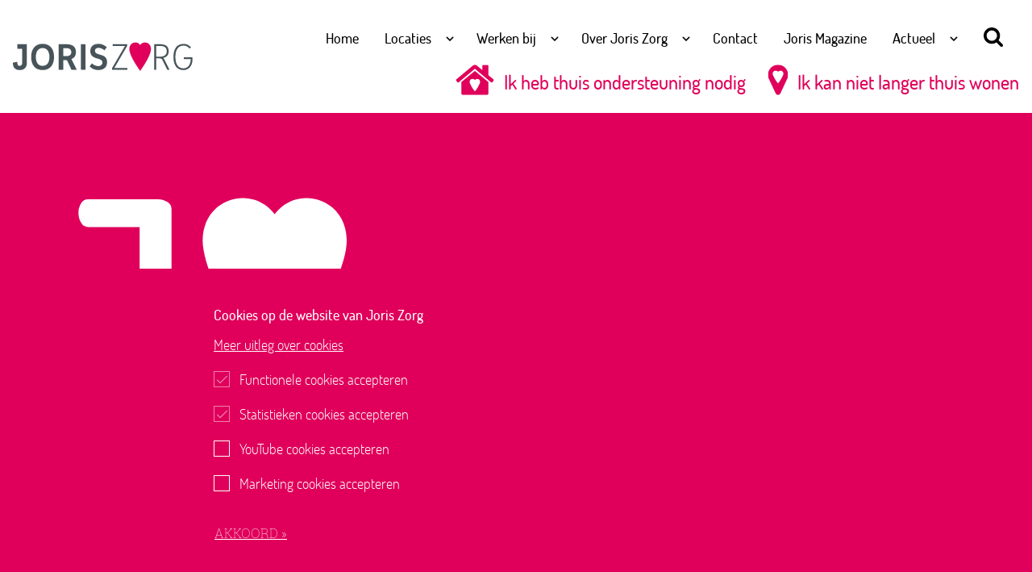

--- FILE ---
content_type: text/html; charset=utf-8
request_url: https://www.joriszorg.nl/over-joris-zorg/de-organisatie/
body_size: 10952
content:


<!DOCTYPE html>
<html lang="nl">

<head>
    <meta charset="UTF-8">
    <meta http-equiv="x-ua-compatible" content="ie=edge">
    <meta name="viewport" content="width=device-width, initial-scale=1">
        <meta name="robots" content="index,follow">
    <title>Homepage | Joris Zorg Oirschot - Joris Zorg</title>
    <meta name="description" content="">
    <link rel="canonical" href="https://www.joriszorg.nl/over-joris-zorg/de-organisatie/">
    <meta property="og:url" content="https://www.joriszorg.nl/over-joris-zorg/de-organisatie/">
    <meta property="og:type" content="website">
    <meta property="og:title" content="Homepage | Joris Zorg Oirschot - Joris Zorg">
    <meta property="og:description" content="">
    <meta property="og:site_name" content="Joris Zorg">
    <meta property="og:image" content="https://www.joriszorg.nl/over-joris-zorg/de-organisatie/images/joriszorg-social-share.png">
    <meta property="og:locale" content="nl_NL">
    <meta name="twitter:card" content="summary">
    <meta name="twitter:url" content="https://www.joriszorg.nl/over-joris-zorg/de-organisatie/">
    <meta name="twitter:title" content="Homepage | Joris Zorg Oirschot - Joris Zorg">
    <meta name="twitter:description" content="">
    <meta name="twitter:image" content="https://www.joriszorg.nl/over-joris-zorg/de-organisatie/images/joriszorg-social-share.png">
    <meta name="twitter:image:alt" content="Homepage | Joris Zorg Oirschot - Joris Zorg">
    <link rel="apple-touch-icon" sizes="180x180" href="/favicons/corporate/apple-touch-icon.png">
    <link rel="icon" type="image/png" sizes="32x32" href="/favicons/corporate/favicon-32x32.png">
    <link rel="icon" type="image/png" sizes="16x16" href="/favicons/corporate/favicon-16x16.png">
    <link rel="manifest" href="/favicons/corporate/site.webmanifest">
    <link rel="mask-icon" color="#d40056" href="/favicons/corporate/safari-pinned-tab.svg">
    <link rel="shortcut icon" href="/favicons/corporate/favicon.ico">
    <meta name="msapplication-TileColor" content="#d40056">
    <meta name="theme-color" content="#ffffff">
    <link rel="stylesheet" href="/css/corporate/styles.css?202601161200">
    <!-- Google Tag Manager and Analytics -->
        <script>
            (function (w, d, s, l, i) {
                w[l] = w[l] || [];
                w[l].push({
                    'gtm.start': new Date().getTime(),
                    event: 'gtm.js'
                });
                var f = d.getElementsByTagName(s)[0],
                    j = d.createElement(s),
                    dl = l != 'dataLayer' ? '&l=' + l : '';
                j.async = true;
                j.src = 'https://www.googletagmanager.com/gtm.js?id=' + i + dl;
                f.parentNode.insertBefore(j, f);
            })(window, document, 'script', 'dataLayer', 'GTM-MK3DMHJ');
        </script>
    <!-- End Google Tag Manager and Analytics -->
    <!-- Schema.org structured data -->
        <script type="application/ld+json">
            {
            "url": "https://www.joriszorg.nl/over-joris-zorg/de-organisatie/",
            "schema_code": {
            "@context": "http://schema.org",
            "@type": "Organization",
            "url": "https://www.joriszorg.nl/over-joris-zorg/de-organisatie/",
            "name": "Joris Zorg",
            "description": "",
            "logo": "https://www.joriszorg.nl/over-joris-zorg/de-organisatie/images/joriszorg-social-share.png",
            "contactPoint": [{
            "@type": "ContactPoint",
            "address": "Sint Jorisstraat 1, 5688 AS Oirschot",
            "location": "Oirschot",
            "telephone": "+31 499 572 124",
            "email": "info@joriszorg.nl"
            }]
            }
            }
        </script>

    <!-- End Schema.org structured data -->
<script type="text/javascript">!function(T,l,y){var S=T.location,k="script",D="instrumentationKey",C="ingestionendpoint",I="disableExceptionTracking",E="ai.device.",b="toLowerCase",w="crossOrigin",N="POST",e="appInsightsSDK",t=y.name||"appInsights";(y.name||T[e])&&(T[e]=t);var n=T[t]||function(d){var g=!1,f=!1,m={initialize:!0,queue:[],sv:"5",version:2,config:d};function v(e,t){var n={},a="Browser";return n[E+"id"]=a[b](),n[E+"type"]=a,n["ai.operation.name"]=S&&S.pathname||"_unknown_",n["ai.internal.sdkVersion"]="javascript:snippet_"+(m.sv||m.version),{time:function(){var e=new Date;function t(e){var t=""+e;return 1===t.length&&(t="0"+t),t}return e.getUTCFullYear()+"-"+t(1+e.getUTCMonth())+"-"+t(e.getUTCDate())+"T"+t(e.getUTCHours())+":"+t(e.getUTCMinutes())+":"+t(e.getUTCSeconds())+"."+((e.getUTCMilliseconds()/1e3).toFixed(3)+"").slice(2,5)+"Z"}(),iKey:e,name:"Microsoft.ApplicationInsights."+e.replace(/-/g,"")+"."+t,sampleRate:100,tags:n,data:{baseData:{ver:2}}}}var h=d.url||y.src;if(h){function a(e){var t,n,a,i,r,o,s,c,u,p,l;g=!0,m.queue=[],f||(f=!0,t=h,s=function(){var e={},t=d.connectionString;if(t)for(var n=t.split(";"),a=0;a<n.length;a++){var i=n[a].split("=");2===i.length&&(e[i[0][b]()]=i[1])}if(!e[C]){var r=e.endpointsuffix,o=r?e.location:null;e[C]="https://"+(o?o+".":"")+"dc."+(r||"services.visualstudio.com")}return e}(),c=s[D]||d[D]||"",u=s[C],p=u?u+"/v2/track":d.endpointUrl,(l=[]).push((n="SDK LOAD Failure: Failed to load Application Insights SDK script (See stack for details)",a=t,i=p,(o=(r=v(c,"Exception")).data).baseType="ExceptionData",o.baseData.exceptions=[{typeName:"SDKLoadFailed",message:n.replace(/\./g,"-"),hasFullStack:!1,stack:n+"\nSnippet failed to load ["+a+"] -- Telemetry is disabled\nHelp Link: https://go.microsoft.com/fwlink/?linkid=2128109\nHost: "+(S&&S.pathname||"_unknown_")+"\nEndpoint: "+i,parsedStack:[]}],r)),l.push(function(e,t,n,a){var i=v(c,"Message"),r=i.data;r.baseType="MessageData";var o=r.baseData;return o.message='AI (Internal): 99 message:"'+("SDK LOAD Failure: Failed to load Application Insights SDK script (See stack for details) ("+n+")").replace(/\"/g,"")+'"',o.properties={endpoint:a},i}(0,0,t,p)),function(e,t){if(JSON){var n=T.fetch;if(n&&!y.useXhr)n(t,{method:N,body:JSON.stringify(e),mode:"cors"});else if(XMLHttpRequest){var a=new XMLHttpRequest;a.open(N,t),a.setRequestHeader("Content-type","application/json"),a.send(JSON.stringify(e))}}}(l,p))}function i(e,t){f||setTimeout(function(){!t&&m.core||a()},500)}var e=function(){var n=l.createElement(k);n.src=h;var e=y[w];return!e&&""!==e||"undefined"==n[w]||(n[w]=e),n.onload=i,n.onerror=a,n.onreadystatechange=function(e,t){"loaded"!==n.readyState&&"complete"!==n.readyState||i(0,t)},n}();y.ld<0?l.getElementsByTagName("head")[0].appendChild(e):setTimeout(function(){l.getElementsByTagName(k)[0].parentNode.appendChild(e)},y.ld||0)}try{m.cookie=l.cookie}catch(p){}function t(e){for(;e.length;)!function(t){m[t]=function(){var e=arguments;g||m.queue.push(function(){m[t].apply(m,e)})}}(e.pop())}var n="track",r="TrackPage",o="TrackEvent";t([n+"Event",n+"PageView",n+"Exception",n+"Trace",n+"DependencyData",n+"Metric",n+"PageViewPerformance","start"+r,"stop"+r,"start"+o,"stop"+o,"addTelemetryInitializer","setAuthenticatedUserContext","clearAuthenticatedUserContext","flush"]),m.SeverityLevel={Verbose:0,Information:1,Warning:2,Error:3,Critical:4};var s=(d.extensionConfig||{}).ApplicationInsightsAnalytics||{};if(!0!==d[I]&&!0!==s[I]){var c="onerror";t(["_"+c]);var u=T[c];T[c]=function(e,t,n,a,i){var r=u&&u(e,t,n,a,i);return!0!==r&&m["_"+c]({message:e,url:t,lineNumber:n,columnNumber:a,error:i}),r},d.autoExceptionInstrumented=!0}return m}(y.cfg);function a(){y.onInit&&y.onInit(n)}(T[t]=n).queue&&0===n.queue.length?(n.queue.push(a),n.trackPageView({})):a()}(window,document,{
src: "https://js.monitor.azure.com/scripts/b/ai.2.min.js", // The SDK URL Source
crossOrigin: "anonymous", 
cfg: { // Application Insights Configuration
    connectionString: 'InstrumentationKey=266d7876-7765-4ba4-a33f-e720fc762de2;IngestionEndpoint=https://westeurope-5.in.applicationinsights.azure.com/;LiveEndpoint=https://westeurope.livediagnostics.monitor.azure.com/'
}});</script></head>

<body>
    <input type="hidden" id="searchpageUrl" value="/zoeken/" />
    <!--[if IE]>
        <p class="browserupgrade">You are using an <strong>outdated</strong> browser. Please <a href="https://browsehappy.com/">upgrade your browser</a> to improve your experience and security.</p>
      <![endif]-->
    <!-- Google Tag Manager (noscript) -->
        <noscript>
            <iframe src="https://www.googletagmanager.com/ns.html?id=GTM-MK3DMHJ" height="0" width="0" style="display:none;visibility:hidden"></iframe>
        </noscript>
    <!-- End Google Tag Manager (noscript) -->
    
<div class="navigation position-relative" role="navigation">
    <nav class="navbar navbar-expand-lg position-fixed">
        <a class="navbar-brand" href="/">
            <img src="/images/corporate/joris-zorg-logo.svg" class="img-fluid" alt="Joris Zorg logo">
        </a>
        <button class="navbar-toggler" type="button" id="js-navigation-toggler">
            <span class="navbar-toggler-icon"></span>
        </button>
        <div class="navigation-menu d-flex flex-column w-100" id="js-navigation">
            <button type="button" class="navigation-menu__cancel position-absolute d-lg-none" id="js-navigation-cancel">
                <img src="/images/corporate/navigation-cancel-icon.svg" class="img-fluid" alt="Navigatie cancel icoon">
            </button>
            <div class="d-lg-flex justify-content-lg-end w-100 order-2 order-lg-1">
                <ul class="navbar-nav">
                        <li class="nav-item">
                                <a class="nav-link" href="/">
                                    Home
                                </a>
                        </li>
                        <li class="nav-item dropdown">
                                <a class="nav-link dropdown-toggle" href="/locaties/" id="navbarDropdown2" role="button" data-toggle="dropdown" aria-haspopup="true" aria-expanded="false">
                                    Locaties
                                </a>
                                <div class="dropdown-menu" aria-labelledby="navbarDropdown2">
                                        <a class="dropdown-item" href="/locaties/zorgcentrum-sint-joris/">
                                            Zorgcentrum Sint Joris
                                        </a>
                                        <a class="dropdown-item" href="/locaties/zorgcentrum-vestakker/">
                                            Zorgcentrum Vestakker
                                        </a>
                                        <a class="dropdown-item" href="/locaties/zorgcentrum-groenendaal/">
                                             Zorgcentrum Groenendaal 
                                        </a>
                                        <a class="dropdown-item" href="/locaties/locatie-dn-bolle-akker/">
                                            Woonzorgboerderij D&#x27;n Bolle Akker 
                                        </a>
                                        <a class="dropdown-item" href="/locaties/zorgvillas-in-hoogeloon/">
                                            Zorgvilla&#x27;s Hoogeloon
                                        </a>
                                </div>
                        </li>
                        <li class="nav-item dropdown">
                                <a class="nav-link dropdown-toggle" href="/werken-bij/" id="navbarDropdown3" role="button" data-toggle="dropdown" aria-haspopup="true" aria-expanded="false">
                                    Werken bij
                                </a>
                                <div class="dropdown-menu" aria-labelledby="navbarDropdown3">
                                        <a class="dropdown-item" href="/werken-bij/vacatures/">
                                            Vacatures
                                        </a>
                                        <a class="dropdown-item" href="/werken-bij/vrijwilligers/">
                                            Vrijwilligers
                                        </a>
                                </div>
                        </li>
                        <li class="nav-item dropdown active">
                                <a class="nav-link dropdown-toggle" href="/over-joris-zorg/" id="navbarDropdown4" role="button" data-toggle="dropdown" aria-haspopup="true" aria-expanded="false">
                                    Over Joris Zorg
                                </a>
                                <div class="dropdown-menu" aria-labelledby="navbarDropdown4">
                                        <a class="dropdown-item" href="/over-joris-zorg/ons-verhaal/">
                                            Ons verhaal
                                        </a>
                                        <a class="dropdown-item" href="/over-joris-zorg/beleid-en-kwaliteit/">
                                            Beleid en kwaliteit
                                        </a>
                                        <a class="dropdown-item" href="/over-joris-zorg/de-organisatie/">
                                            De organisatie
                                        </a>
                                        <a class="dropdown-item" href="/over-joris-zorg/duurzaamheid/">
                                            Duurzaamheid
                                        </a>
                                        <a class="dropdown-item" href="/over-joris-zorg/goed-om-te-weten/">
                                            Goed om te weten
                                        </a>
                                </div>
                        </li>
                        <li class="nav-item">
                                <a class="nav-link" href="/contact/">
                                    Contact
                                </a>
                        </li>
                        <li class="nav-item">
                                <a class="nav-link" href="/joris-magazine/">
                                    Joris Magazine
                                </a>
                        </li>
                        <li class="nav-item dropdown">
                                <a class="nav-link dropdown-toggle" href="/actueel/" id="navbarDropdown7" role="button" data-toggle="dropdown" aria-haspopup="true" aria-expanded="false">
                                    Actueel
                                </a>
                                <div class="dropdown-menu" aria-labelledby="navbarDropdown7">
                                        <a class="dropdown-item" href="/actueel/wsz-en-joris-zorg-constructief-samenwerken-rondom-verduurzaming/">
                                            WSZ en Joris Zorg: Constructief samenwerken rondom verduurzaming
                                        </a>
                                        <a class="dropdown-item" href="/actueel/slimme-sensoren/">
                                            Slimme sensoren
                                        </a>
                                        <a class="dropdown-item" href="/actueel/20-zorgorganisaties-en-16-gemeenten-tekenen-regionale-green-deal-zorg-2025-2026/">
                                            Green Deal Zorg 2025-2026
                                        </a>
                                        <a class="dropdown-item" href="/actueel/duurzaam-werken-in-de-zorg/">
                                            Duurzaam werken in de zorg? 
                                        </a>
                                        <a class="dropdown-item" href="/actueel/samenwerking-seniorenpunt-oirschot-breidt-uit/">
                                            Samenwerking SeniorenPunt Oirschot breidt uit
                                        </a>
                                        <a class="dropdown-item" href="/actueel/uniek-ai-zorgsysteem-borgt-veiligheid-en-welzijn-bewoners-joris-zorg/">
                                            Uniek AI-zorgsysteem 
                                        </a>
                                        <a class="dropdown-item" href="/actueel/prezo-keurmerk/">
                                            Joris Zorg heeft het PREZO Care zorgkeurmerk behaald!
                                        </a>
                                        <a class="dropdown-item" href="/actueel/positieve-beoordelingrapportage-van-de-inspectie-gezondheidszorg-en-jeugd/">
                                            Positieve beoordeling/rapportage van de Inspectie Gezondheidszorg en Jeugd
                                        </a>
                                        <a class="dropdown-item" href="/actueel/de-stap-naar-gezonder/">
                                            Mantelzorger. Je bent het meestal niet in een keer. Het is iets wat je langzaam wordt.
                                        </a>
                                        <a class="dropdown-item" href="/actueel/oirschot-zorgt-is-een-samenwerkingsverband-aangegaan/">
                                            Oirschot Zorgt
                                        </a>
                                        <a class="dropdown-item" href="/actueel/gezonde-en-gevarieerde-maaltijden-aan-huis/">
                                            Gezonde en gevarieerde maaltijden aan huis
                                        </a>
                                </div>
                        </li>
                    <li class="navigation__search">
                        <div class="dropdown">
                            <button type="button" class="btn dropdown-toggle" id="openSearchForm" data-toggle="dropdown" aria-haspopup="true" aria-expanded="false">
                                <img src="/images/corporate/search-glass-icon.svg" class="img-fluid" alt="Zoek button icoon">
                            </button>
                            <div class="dropdown-menu" aria-labelledby="openSearchForm">
                                <form class="form-inline my-2 my-lg-0 position-relative search__search-form" role="search">
                                    <input class="form-control mr-sm-2 js-search" type="search" id="js-search-nav" placeholder="Waar ben je naar op zoek?" aria-label="Search">
                                    <button class="text-uppercase my-2 my-sm-0" type="submit" id="js-search-submit">
                                        Zoeken
                                    </button>
                                    <ul id="js-autocomplete-nav" class="d-none position-absolute autocomplete__results"></ul>
                                </form>
                            </div>
                        </div>
                    </li>
                </ul>
            </div>
            <div class="navigation-help d-lg-flex justify-content-lg-end w-100 order-1 order-lg-2">
                <div class="d-flex flex-column flex-lg-row">
                                        <div class="d-inline-block text-right text-lg-left foo">
                                            <a href="/ik-heb-thuis-ondersteuning-nodig/" class="position-relative d-inline-block mr-sm-2 mr-md-0" title="Ik heb thuis ondersteuning nodig">
                                                <img src="/media/1161/ikhebthuisondersteuningnodig-icon-white.svg" class="position-absolute img-fluid d-lg-none" alt="Ikhebthuisondersteuningnodig Icon White">
                                                <img src="/media/1159/ikhebthuisondersteuningnodig-icon.svg" class="position-absolute img-fluid d-none d-lg-block" alt="Ikhebthuisondersteuningnodig Icon">
                                                Ik heb thuis ondersteuning nodig
                                            </a>
                                        </div>
                                        <div class="d-inline-block text-right text-lg-left foo">
                                            <a href="/ik-kan-niet-langer-thuiswonen/" class="position-relative d-inline-block mr-sm-2 mr-md-0" title="Ik kan niet langer thuis wonen">
                                                <img src="/media/1160/ikkannietlangerthuiswonen-icon-white.svg" class="position-absolute img-fluid d-lg-none" alt="Ikkannietlangerthuiswonen Icon White">
                                                <img src="/media/1158/ikkannietlangerthuiswonen-icon.svg" class="position-absolute img-fluid d-none d-lg-block" alt="Ikkannietlangerthuiswonen Icon">
                                                Ik kan niet langer thuis wonen
                                            </a>
                                        </div>
                </div>
            </div>
            <div class="navigation-socials d-lg-none order-3 text-center">
                <div>
                    <img src="/images/corporate/joris-zorg-logo-white.svg" class="navigation-socials__logo" alt="Witte logo van Joris Zorg">
                </div>
                    <div class="d-inline-block">
                            <a href="https://www.facebook.com/Joris-Zorg-391056545011017/" class="d-inline-block" target="_blank" title="Volg ons op Facebook">
                                <img src="/images/corporate/facebook-icon.svg" class="img-fluid" alt="Facebook icoon">
                            </a>
                            <a href="https://www.instagram.com/joriszorg/" class="d-inline-block" target="_blank" title="Volg ons op Instagram">
                                <img src="/images/corporate/instagram-icon.svg" class="img-fluid" alt="Instagram icoon">
                            </a>
                    </div>
            </div>
        </div>
    </nav>
</div>



<header class="header-content position-relative" style="">
    <div class="container">
        <div class="row align-items-stretch">
                <div class="col-4 col-md-4 col-xxl-5">
                    <div class="d-flex align-items-end h-100">
                        <img src="/images/corporate/j-heart-header.svg" class="header-content__img img-fluid" alt="ja hartje">
                    </div>
                </div>
            <section class="col-8 col-md-8 col-xxl-7">
                <div class="d-flex align-items-end h-100">
                    <h1 class="header-content__title">
                        De organisatie
                    </h1>
                </div>
            </section>
        </div>
    </div>
</header>
    <main class="main">
        <div class="container">
            



<div class="row">
    <div class="col-12">
        <nav aria-label="breadcrumb">
            <ol class="breadcrumb">
                <li>
                    Je bent hier:
                </li>
                    <li class="breadcrumb-item">
                        <a href="/" title="Home">Home</a>
                    </li>
                    <li class="breadcrumb-item">
                        <a href="/over-joris-zorg/" title="Over Joris Zorg">Over Joris Zorg</a>
                    </li>
                <li class="breadcrumb-item active" aria-current="page">
                    De organisatie
                </li>
            </ol>
        </nav>
    </div>
</div>

<div class="row justify-content-md-center">
    <section class="intro-content intro col-12 col-md-10 col-xl-8">
            <h2 class="intro-content__title text-uppercase">
                JA, wij zijn goed georganiseerd
            </h2>
    </section>
    <section class="content col-12 col-md-10 col-xl-8">
        <p>Elke dag zetten 520 gepassioneerde medewerkers en 200 gedreven vrijwilligers zich namens Joris Zorg in om 700 cliënten thuis of op een van onze locaties te ondersteunen met positieve zorg. Allemaal mensen die zich herkennen in onze kernwaarden: dapper, thuis voelen, energiek en openhartig.</p>
    </section>
</div>


<div class="cards row">
                    <div class="col-12 col-lg-6">
                        <a href="/over-joris-zorg/de-organisatie/clientenraad/" class="cards__link d-flex position-relative" title="Cli&#xEB;ntenraad">
                            <div class="cards__img position-relative overflow-hidden">
                            </div>
                            <div class="cards__content position-relative">
                                <h3>
                                    Cli&#xEB;ntenraad
                                </h3>
                                    <p class="d-none d-md-block">
                                        Voor cli&#xEB;nten, door cli&#xEB;nten.
                                    </p>
                                <div class="cards__more position-absolute text-right">
                                    <span class="position-relative d-inline-block text-uppercase">
                                        Lees meer
                                    </span>
                                </div>
                            </div>
                        </a>
                    </div>
                    <div class="col-12 col-lg-6">
                        <a href="/over-joris-zorg/beleid-en-kwaliteit/missie-visie-en-kernwaarden/raden-en-toezicht-op-kwaliteit/raad-van-toezicht/" class="cards__link d-flex position-relative" title="Raad van Toezicht">
                            <div class="cards__img position-relative overflow-hidden">
                            </div>
                            <div class="cards__content position-relative">
                                <h3>
                                    Raad van Toezicht
                                </h3>
                                <div class="cards__more position-absolute text-right">
                                    <span class="position-relative d-inline-block text-uppercase">
                                        Lees meer
                                    </span>
                                </div>
                            </div>
                        </a>
                    </div>
                    <div class="col-12 col-lg-6">
                        <a href="/over-joris-zorg/de-organisatie/organogram/" class="cards__link d-flex position-relative" title="Organogram">
                            <div class="cards__img position-relative overflow-hidden">
                            </div>
                            <div class="cards__content position-relative">
                                <h3>
                                    Organogram
                                </h3>
                                    <p class="d-none d-md-block">
                                        Zo zit het in elkaar.
                                    </p>
                                <div class="cards__more position-absolute text-right">
                                    <span class="position-relative d-inline-block text-uppercase">
                                        Lees meer
                                    </span>
                                </div>
                            </div>
                        </a>
                    </div>
                    <div class="col-12 col-lg-6">
                        <a href="/over-joris-zorg/de-organisatie/anbi-gegevens/" class="cards__link d-flex position-relative" title="ANBI-gegevens">
                            <div class="cards__img position-relative overflow-hidden">
                            </div>
                            <div class="cards__content position-relative">
                                <h3>
                                    ANBI-gegevens
                                </h3>
                                    <p class="d-none d-md-block">
                                        Vind je hier.
                                    </p>
                                <div class="cards__more position-absolute text-right">
                                    <span class="position-relative d-inline-block text-uppercase">
                                        Lees meer
                                    </span>
                                </div>
                            </div>
                        </a>
                    </div>
                    <div class="col-12 col-lg-6">
                        <a href="/over-joris-zorg/de-organisatie/statuten-en-reglementen/" class="cards__link d-flex position-relative" title="Statuten en reglementen">
                            <div class="cards__img position-relative overflow-hidden">
                            </div>
                            <div class="cards__content position-relative">
                                <h3>
                                    Statuten en reglementen
                                </h3>
                                    <p class="d-none d-md-block">
                                        Hier vindt u de statuten Stichting Sint Joris en de reglementen Raad van Bestuur en Raad van Toezicht .
                                    </p>
                                <div class="cards__more position-absolute text-right">
                                    <span class="position-relative d-inline-block text-uppercase">
                                        Lees meer
                                    </span>
                                </div>
                            </div>
                        </a>
                    </div>
</div>


        </div>
    </main>
    

<footer class="footer">
    

<div class="footer-banner__img position-relative overflow-hidden">
    <picture>
        
    <source type="image/webp" media="(min-width: 992px)" srcset="/media/1288/23_zinvolle_dag_boven_011_mg_5436.jpg?width=2048&amp;height=576&amp;v=1d685c587573820&amp;format=webp">
    <source type="image/webp" media="(min-width: 415px)" srcset="/media/1288/23_zinvolle_dag_boven_011_mg_5436.jpg?width=1536&amp;height=432&amp;v=1d685c587573820&amp;format=webp">
    <source type="image/webp" media="(max-width: 414px)" srcset="/media/1288/23_zinvolle_dag_boven_011_mg_5436.jpg?width=828&amp;height=234&amp;v=1d685c587573820&amp;format=webp">
    <source type="image/png" media="(min-width: 992px)" srcset="/media/1288/23_zinvolle_dag_boven_011_mg_5436.jpg?width=2048&amp;height=576&amp;v=1d685c587573820&amp;format=png">
    <source type="image/png" media="(min-width: 415px)" srcset="/media/1288/23_zinvolle_dag_boven_011_mg_5436.jpg?width=1536&amp;height=432&amp;v=1d685c587573820&amp;format=png">
    <source type="image/png" media="(max-width: 414px)" srcset="/media/1288/23_zinvolle_dag_boven_011_mg_5436.jpg?width=828&amp;height=234&amp;v=1d685c587573820&amp;format=png">

<img src="/media/1288/23_zinvolle_dag_boven_011_mg_5436.jpg?width=2048&amp;height=576&amp;v=1d685c587573820" alt="2.3 Zinvolle Dag Boven 011 MG 5436">
    </picture>
</div>
<div class="footer-banner__img-text position-relative d-sm-flex flex-sm-row align-items-sm-stretch w-100 overflow-hidden">
    <div class="footer-banner__col position-relative d-sm-flex order-sm-2 align-items-sm-start flex-sm-column">
        <div class="footer-banner__content">
            <p class="mb-0">
                
            </p>
        </div>
    </div>
    <div class="footer-banner__col position-relative d-sm-flex order-sm-1 align-items-ms-start flex-sm-column">
        <div class="footer-banner__content-img position-relative overflow-hidden w-100">
            <picture>
                
    <source type="image/webp" media="(min-width: 992px)" srcset="/media/xq3fomrw/_dsc5627-blur-jpg.jpg?width=2016&amp;height=1088&amp;v=1da65724742fae0&amp;format=webp">
    <source type="image/webp" media="(min-width: 415px)" srcset="/media/xq3fomrw/_dsc5627-blur-jpg.jpg?width=1024&amp;height=920&amp;v=1da65724742fae0&amp;format=webp">
    <source type="image/webp" media="(max-width: 414px)" srcset="/media/xq3fomrw/_dsc5627-blur-jpg.jpg?width=828&amp;height=234&amp;v=1da65724742fae0&amp;format=webp">
    <source type="image/png" media="(min-width: 992px)" srcset="/media/xq3fomrw/_dsc5627-blur-jpg.jpg?width=2016&amp;height=1088&amp;v=1da65724742fae0&amp;format=png">
    <source type="image/png" media="(min-width: 415px)" srcset="/media/xq3fomrw/_dsc5627-blur-jpg.jpg?width=1024&amp;height=920&amp;v=1da65724742fae0&amp;format=png">
    <source type="image/png" media="(max-width: 414px)" srcset="/media/xq3fomrw/_dsc5627-blur-jpg.jpg?width=828&amp;height=234&amp;v=1da65724742fae0&amp;format=png">

<img src="/media/xq3fomrw/_dsc5627-blur-jpg.jpg?width=2016&amp;height=1088&amp;v=1da65724742fae0" alt="DSC5627 Blur Jpg (1)">
            </picture>
        </div>
    </div>
</div>

        <div class="container">
            <div class="row">
                <div class="footer-vacancies col-12 text-md-center">
                    <div class="d-md-inline-block">
                        <div class="d-flex align-items-md-center text-center text-md-left">
                            <img src="/images/corporate/joris-zorg-vacatures.gif" class="d-none d-md-inline-block" alt="Joris Zorg Werken bij">
                            <p class="mb-0">
                                <span class="d-block d-md-inline-block text-uppercase">
                                    Werken bij Joris Zorg?
                                </span>
                                <span class="d-block d-md-inline-block">
                                    Bekijk <a href="https://www.werkenbijjoriszorg.nl/vacatures/" title="Bekijk onze vacatures" target="_blank">hier</a> de vacatures
                                </span>
                            </p>
                        </div>
                    </div>
                </div>
            </div>
        </div>
    <div class="footer-info">
        <div class="container-fluid">
            <div class="row justify-content-sm-center align-items-sm-stretch">
                <div class="col-12 order-2 order-sm-2 col-lg-6 order-lg-1 col-xxl-4">
                    <div class="d-flex flex-column flex-sm-row justify-content-start justify-content-sm-around justify-content-lg-between">
                            <div class="zkn-widget-type-3" id="zkn-score-widget-12227">
                                <div class="zkn-widget-body">
                                    <a href="https://www.zorgkaartnederland.nl" target="_blank">
                                        <img src="https://www.zorgkaartnederland.nl/bundles/zkncontent/images/elements/logo_zkn.svg" alt="Zoek, vind en waardeer zorgaanbieders op ZorgkaartNederland.nl">
                                    </a>
                                    <a href="https://www.patientenfederatie.nl/" target="_blank">
                                        <img src="https://www.zorgkaartnederland.nl/bundles/zkncontent/images/elements/logo_npcf_mobile.svg" alt="Logo npcf voot mobile">
                                    </a>
                                    <a href="/zorginstelling/verpleeghuis-en-verzorgingshuis-joris-zorg-oirschot-12227" target="_blank" title="Joris Zorg waardering">
                                        Joris Zorg
                                    </a> is gewaardeerd op ZorgkaartNederland.
                                    <a href="/zorginstelling/verpleeghuis-en-verzorgingshuis-joris-zorg-oirschot-12227" target="_blank" title="Bekijk alle waarderingen">
                                        Bekijk alle waarderingen
                                    </a> of
                                    <a href="/zorginstelling/verpleeghuis-en-verzorgingshuis-joris-zorg-oirschot-12227" target="_blank" title="Plaats een waardering">
                                        plaats een waardering
                                    </a>
                                </div>
                                <script async="async" src="https://www.zorgkaartnederland.nl/zkn/widget/score/t/3/v/2/organisatie/12227"></script>
                            </div>
                                <div class="footer-info__links position-relative d-flex flex-column text-center text-sm-left">
                                        <a href="/" class="d-inline-block" title="Home">
                                            Home
                                        </a>
                                        <a href="/locaties/" class="d-inline-block" title="Locaties">
                                            Locaties
                                        </a>
                                        <a href="/werken-bij/" class="d-inline-block" title="Werken bij">
                                            Werken bij
                                        </a>
                                        <a href="/over-joris-zorg/" class="d-inline-block" title="Over Joris Zorg">
                                            Over Joris Zorg
                                        </a>
                                        <a href="/contact/" class="d-inline-block" title="Contact">
                                            Contact
                                        </a>
                                        <a href="/joris-magazine/" class="d-inline-block" title="Joris Magazine">
                                            Joris Magazine
                                        </a>
                                        <a href="/actueel/" class="d-inline-block" title="Actueel">
                                            Actueel
                                        </a>
                                        <div class="footer-info__socials d-flex justify-content-center justify-content-md-start">
                                                <a href="https://www.facebook.com/Joris-Zorg-391056545011017/" class="d-inline-block" target="_blank" title="Volg ons op Facebook">
                                                    <img src="/images/corporate/facebook-icon.svg" class="img-fluid" alt="Facebook icoon">
                                                </a>
                                                <a href="https://www.instagram.com/joriszorg/" class="d-inline-block" target="_blank" title="Volg ons op Instagram">
                                                    <img src="/images/corporate/instagram-icon.svg" class="img-fluid" alt="Instagram icoon">
                                                </a>
                                        </div>
                                </div>
                    </div>
                </div>
                <div class="col-12 order-3 order-sm-3 col-lg-12 order-lg-3 col-xxl-4 order-xxl-2">
                    <div class="footer-info__socials-info text-center">
                        <img src="/images/corporate/joris-zorg-logo-white.svg" class="footer-info__logo" alt="Witte logo van Joris Zorg">
                    </div>
                    <div class="footer-info__info text-center">
                        <p class="d-inline-block mb-0">
                            &copy; Joris Zorg |
                                    <a href="/" title="Home">Home</a>
                        </p>
                    </div>
                </div>
                <div class="col-12 order-1 order-sm-1 col-lg-6 order-lg-2 col-xl-5 offset-xl-1 col-xxl-4 offset-xxl-0 order-xxl-3">
                    <div class="footer-info__help d-sm-flex justify-content-sm-around justify-content-lg-start flex-lg-column">
                                            <a href="/ik-heb-thuis-ondersteuning-nodig/" class="position-relative d-inline-block mr-sm-4 mr-lg-0 d-lg-block" title="Ik heb thuis ondersteuning nodig">
                                                <img src="/media/1161/ikhebthuisondersteuningnodig-icon-white.svg" alt="Ikhebthuisondersteuningnodig Icon White" class="position-absolute img-fluid">
                                                Ik heb thuis ondersteuning nodig
                                            </a>
                                            <a href="/ik-kan-niet-langer-thuiswonen/" class="position-relative d-inline-block d-lg-block" title="Ik kan niet langer thuis wonen">
                                                <img src="/media/1160/ikkannietlangerthuiswonen-icon-white.svg" alt="Ikkannietlangerthuiswonen Icon White" class="position-absolute img-fluid">
                                                Ik kan niet langer thuis wonen
                                            </a>
                    </div>
                </div>
            </div>
        </div>
    </div>
</footer>


        <div id="js-cookie" class="d-none">
            
    <div class="cookies position-relative">
        <div class="container">
            <div class="row justify-content-center">
                <div class="col-12 col-xl-8">
                    <h3 class="cookies__title">
                        Cookies op de website van Joris Zorg
                    </h3>
                  
                        <a href="https://www.werkenbijjoriszorg.nl/cookies/" class="cookies__collapsebutton">
                             <span>Meer</span> uitleg over cookies
                        </a>
                </div>
                
<div class="col-12 col-xl-8" id="cookieSettings">
    <ul id="js-cookieslist" class="cookies__list">
        <li class="disabled cookies__checkbox position-relative">
            <input type="checkbox" id="chbfunctional" name="chbfunctional" disabled="disabled" checked="checked" data-cookiekeys="functional,readcookies" />
            <label for="chbfunctional"><span>Functionele cookies accepteren</span></label>
        </li>
        <li class="disabled cookies__checkbox position-relative">
            <input type="checkbox" id="chbstats" name="chbstats" disabled="disabled" checked="checked" data-cookiekeys="analytics,_ga,_gid,_gat" />
            <label for="chbstats"><span>Statistieken cookies accepteren</span></label>
        </li>
        <li class="cookies__checkbox position-relative">
            <input type="checkbox" id="chbyoutube" name="chbyoutube" data-cookiekeys="acceptyoutubecookies" />
            <label for="chbyoutube"><span>YouTube cookies accepteren</span></label>
        </li>
        <li class="cookies__checkbox position-relative">
            <input type="checkbox" id="chbmarketing" name="chbmarketing" data-cookiekeys="gtm" />
            <label for="chbmarketing"><span>Marketing cookies accepteren</span></label>
        </li>
    </ul>
    <button type="button" id="js-cookiebutton" class="cookies__button btn position-relative">
        Akkoord
    </button>
</div>

            </div>
        </div>
    </div>

        </div>
    <script src="/js/corporate/scripts.js"></script>
</body>
</html>


--- FILE ---
content_type: image/svg+xml
request_url: https://www.joriszorg.nl/images/corporate/joris-zorg-logo.svg
body_size: 2287
content:
<?xml version="1.0" encoding="utf-8"?>
<!-- Generator: Adobe Illustrator 24.1.0, SVG Export Plug-In . SVG Version: 6.00 Build 0)  -->
<svg version="1.1" id="Layer_1" xmlns="http://www.w3.org/2000/svg" xmlns:xlink="http://www.w3.org/1999/xlink" x="0px" y="0px" width="276px" height="44px"
	 viewBox="0 0 276 44" style="enable-background:new 0 0 276 44;" xml:space="preserve">
<style type="text/css">
	.st0{fill:#47545A;}
	.st1{fill:#E0005B;}
</style>
<g>
	<g>
		<path class="st0" d="M45.6,2.8C34.5,2.8,28,10.3,28,22.5s6.5,19.6,17.6,19.6s17.6-7.4,17.6-19.6S56.7,2.8,45.6,2.8z M45.6,35.8
			c-6.5,0-10.4-4.9-10.4-13.3S39.1,9.1,45.6,9.1s10.5,5,10.5,13.4S52.2,35.8,45.6,35.8z"/>
		<path class="st0" d="M89.8,25.5c4.2-1.5,7-4.4,7-10.3c0-9.2-6.5-11.8-14.9-11.8H70.4v38.2h7.1V27.1h3.3c1.9,0,2.3,0.4,3.2,2.1
			l5.9,12.4h8.2l-7.8-15.2L89.8,25.5z M81.9,21.2h-4.4V9.3h4.4c4.4,0,7.8,1.5,7.8,5.9S86.3,21.2,81.9,21.2z"/>
		<rect x="104.4" y="3.4" class="st0" width="7.1" height="38.2"/>
		<path class="st0" d="M134.1,19.1l-2.7-0.8c-3.7-1-5.4-2.5-5.4-5.2s2.1-4.3,5.6-4.3c3.3,0.2,6.5,1.5,9,3.7l3.6-4.6
			c-3.4-3.2-7.8-5-12.5-5.1c-7.9,0-12.8,4.1-12.8,10.4s3,9.5,10.3,11.4l2.7,0.8c3.6,1,5.6,2.6,5.6,5.4s-2.3,5.4-6.5,5.4
			c-3.6-0.1-7.1-1.7-9.6-4.3l-3.6,4.7c3.5,3.5,8.2,5.5,13.1,5.5c8.8,0,13.7-4.6,13.7-11.5S141.4,21,134.1,19.1z"/>
		<polygon class="st0" points="175.7,5.7 175.7,3.4 153.2,3.4 153.2,6.1 172.1,6.1 152.3,39.2 152.3,41.6 175.9,41.6 176,38.9
			155.8,38.9 		"/>
		<path class="st0" d="M231.1,23.8c4.7-1,8.2-3.8,8.2-10c0-8.4-6.1-10.4-13.3-10.4h-9v38.2h3v-17h5.4c2.7,0,3.2,0.3,4.7,3.2l7,13.8
			h3.4l-7.7-15.1L231.1,23.8z M226,22h-6V6h6c5.6,0,10.3,1.5,10.3,7.8S231.6,22,226,22z"/>
		<path class="st0" d="M262.6,22.9v2.7h10.5v0.3c0,8-4.5,13.6-11,13.6c-8.1,0-12.5-6.1-12.5-17s4.4-17,12.5-17
			c3.6-0.1,7,1.5,9.1,4.4l2.3-1.7c-2.7-3.5-7-5.5-11.4-5.3c-9.9,0-15.5,7.1-15.5,19.6s5.6,19.6,15.5,19.6c8,0,13.9-6.6,13.9-16.2v-3
			L262.6,22.9z"/>
		<path class="st0" d="M21.3,3.4H6.9v7h7.4v20.7c0,3.1-1.8,4.7-4,4.7s-3.4-1.3-3.4-3.6v-2.5L0,31v1.2c0,6.2,4,9.9,10.3,9.9
			s11.1-3.3,11.1-10.7v-28H21.3z"/>
	</g>
	<path class="st1" d="M195.5,4.5c-5.3-7.1-16.7-3.7-16.7,6.1c0,5.7,4.9,16.8,16.7,32.7c11.7-15.9,16.6-27,16.6-32.7
		C212.1,0.8,200.7-2.6,195.5,4.5z"/>
</g>
</svg>


--- FILE ---
content_type: image/svg+xml
request_url: https://www.joriszorg.nl/images/corporate/navigation-cancel-icon.svg
body_size: 569
content:
<svg id="Layer_1" data-name="Layer 1" xmlns="http://www.w3.org/2000/svg" viewBox="0 0 48 48">
  <defs>
    <style>
      .cls-1 {
        fill: #fff;
      }

      .cls-2 {
        fill: none;
      }
    </style>
  </defs>
  <title>navigation-cancel-icon</title>
  <path class="cls-1" d="M46.4,38.4,31.9,24,46.4,9.6a5.9,5.9,0,0,0,0-8,5.9,5.9,0,0,0-8,0L24,16.1,9.6,1.6a5.9,5.9,0,0,0-8,0,5.9,5.9,0,0,0,0,8L16.1,24,1.6,38.4a5.9,5.9,0,0,0,0,8,5.9,5.9,0,0,0,8,0L24,31.9,38.4,46.4a5.7,5.7,0,0,0,8-8Z"/>
  <rect class="cls-2" width="48" height="48"/>
</svg>


--- FILE ---
content_type: image/svg+xml
request_url: https://www.joriszorg.nl/images/corporate/facebook-icon.svg
body_size: 520
content:
<svg id="Layer_1" data-name="Layer 1" xmlns="http://www.w3.org/2000/svg" width="40px" height="40px" viewBox="0 0 40 40">
  <defs>
    <style>
      .cls-1 {
        fill: #fff;
      }
    </style>
  </defs>
  <title>facebook-icon</title>
  <path class="cls-1" d="M35.7,0H4.3A4.3,4.3,0,0,0,0,4.3V35.7A4.3,4.3,0,0,0,4.3,40H16.5V26.4H10.9V20h5.6V15.1c0-5.5,3.3-8.6,8.4-8.6a38.3,38.3,0,0,1,5,.4v5.5H27.1c-2.8,0-3.6,1.7-3.6,3.4V20h6.1l-1,6.4H23.5V40H35.7A4.3,4.3,0,0,0,40,35.7V4.3A4.3,4.3,0,0,0,35.7,0Z"/>
</svg>


--- FILE ---
content_type: image/svg+xml
request_url: https://www.joriszorg.nl/media/1159/ikhebthuisondersteuningnodig-icon.svg
body_size: 1361
content:
<?xml version="1.0" encoding="utf-8"?>
<!-- Generator: Adobe Illustrator 24.1.0, SVG Export Plug-In . SVG Version: 6.00 Build 0)  -->
<svg version="1.1" id="Layer_1" xmlns="http://www.w3.org/2000/svg" xmlns:xlink="http://www.w3.org/1999/xlink" x="0px" y="0px" width="72px" height="72px"
	 viewBox="0 0 72 72" style="enable-background:new 0 0 72 72;" xml:space="preserve">
<style type="text/css">
	.st0{clip-path:url(#SVGID_2_);}
	.st1{fill:#E0005B;}
</style>
<g>
	<defs>
		<rect id="SVGID_1_" x="0.7" y="7.9" width="70.6" height="56.2"/>
	</defs>
	<clipPath id="SVGID_2_">
		<use xlink:href="#SVGID_1_"  style="overflow:visible;"/>
	</clipPath>
	<g class="st0">
		<path class="st1" d="M26.7,42c-0.2-0.8-0.4-1.6-0.4-2.4c0-3.1,2.1-5.3,4.8-5.3H32c1.6,0,3.2,0.7,4.2,2c1-1.3,2.6-2,4.2-2h0.5
			c2.7,0,4.8,2.2,4.8,5.3l0,0c0,0.6-0.1,1.1-0.2,1.7c-0.1,0.2-0.2,0.5-0.2,0.7l0,0c0,0-3.6,9-9.3,15.4C30.3,51,26.7,42,26.7,42z
			 M10.8,40v21.3c0.1,1.5,1.3,2.7,2.8,2.8h44.8c1.5-0.1,2.7-1.3,2.8-2.8V40L36,19.3L10.8,40z M70.8,35.3l-9.6-8V9.5
			c0-0.8-0.6-1.4-1.4-1.4l0,0h-8.4c-0.8,0-1.4,0.6-1.4,1.4v0V18L39.3,9.1c-1.9-1.6-4.7-1.6-6.6,0L1.2,35.3c-0.6,0.5-0.7,1.4-0.2,2
			l2.7,3.2c0.3,0.3,0.6,0.4,1,0.5c0.4,0,0.7-0.1,1-0.3L36,15.4l30.3,25.3c0.3,0.2,0.6,0.3,0.9,0.3h0.1c0.4-0.1,0.7-0.2,1-0.5
			l2.7-3.2C71.5,36.7,71.4,35.8,70.8,35.3"/>
	</g>
</g>
</svg>


--- FILE ---
content_type: image/svg+xml
request_url: https://www.joriszorg.nl/images/corporate/heart-icon-white.svg
body_size: 509
content:
<svg id="Layer_1" data-name="Layer 1" xmlns="http://www.w3.org/2000/svg" width="170px" height="160px" viewBox="0 0 170 160">
  <defs>
    <style>
      .cls-1 {
        fill: #fff;
      }
    </style>
  </defs>
  <path class="cls-1" d="M125.4,61.7a29.9,29.9,0,0,0,.9-3.2,29.2,29.2,0,0,0,1.2-8.3h0c0-14.9-9.5-25.5-21.2-25.5H104a22.6,22.6,0,0,0-18.3,9.6,22.6,22.6,0,0,0-18.3-9.6H63.8C52,24.7,42.5,35.3,42.5,50.2a42.3,42.3,0,0,0,2.1,11.6h0S60,104.6,85,135.3C110,104.6,125.4,61.7,125.4,61.7Z"/>
</svg>


--- FILE ---
content_type: image/svg+xml
request_url: https://www.joriszorg.nl/images/corporate/j-heart-header.svg
body_size: 787
content:
<svg id="Layer_1" data-name="Layer 1" xmlns="http://www.w3.org/2000/svg" width="456px" height="287px" viewBox="0 0 456 287">
  <defs>
    <style>
      .cls-1 {
        fill: #fff;
      }
    </style>
  </defs>
  <g>
    <path class="cls-1" d="M25.6,264.1q25.7,20.5,66.5,20.5c26.5,0,47.9-7,64.2-21.2s24.5-36.4,24.5-66.5V18.1c0-4.9-2.2-8.7-6.5-11.5a28.1,28.1,0,0,0-15.5-4.2H50.5A13.1,13.1,0,0,0,38.7,8.7a27.5,27.5,0,0,0-4.1,15.1c0,6.1,1.4,11.4,4.3,15.7A13,13,0,0,0,50.5,46h80.2V196.9q0,44.1-40.9,44.1c-25.4,0-38.7-13.7-39.7-41-1-10.5-9.4-15.7-25-15.7-9,0-15.5,1.7-19.3,5.2S0,199.2,0,208.4q0,35.3,25.6,55.7"/>
    <path class="cls-1" d="M342.8,26C307.2-21.9,229.7.9,229.7,67c0,38.4,33.5,113,113.1,219.5C422.5,180,456,105.4,456,67,456,.9,378.5-21.9,342.8,26Z"/>
  </g>
</svg>


--- FILE ---
content_type: image/svg+xml
request_url: https://www.joriszorg.nl/media/1160/ikkannietlangerthuiswonen-icon-white.svg
body_size: 939
content:
<svg id="Layer_1" data-name="Layer 1" xmlns="http://www.w3.org/2000/svg" xmlns:xlink="http://www.w3.org/1999/xlink" width="72px" height="72px" viewBox="0 0 72 72">
  <defs>
    <style>
      .cls-1 {
        fill: none;
      }

      .cls-2 {
        clip-path: url(#clip-path);
      }

      .cls-3 {
        fill: #ffffff;
      }
    </style>
    <clipPath id="clip-path">
      <rect class="cls-1" x="17.3" y="7.9" width="37.4" height="56.16"/>
    </clipPath>
  </defs>
  <title>ikkannietlangerthuiswonen-icon</title>
  <g class="cls-2">
    <path class="cls-3" d="M46,24.4h0a5.7,5.7,0,0,1-.3,1.8,1.9,1.9,0,0,0-.2.7h0S41.8,36,36,42.6c-5.8-6.6-9.5-15.7-9.5-15.7h0a11.1,11.1,0,0,1-.5-2.5A5.1,5.1,0,0,1,31,19h.9a5.7,5.7,0,0,1,4.3,2,5.5,5.5,0,0,1,4.3-2H41a5.1,5.1,0,0,1,5,5.4m8.7,2.2a18.7,18.7,0,0,0-37.4,0,14.6,14.6,0,0,0,1.2,6.6L31.8,61.5a4.7,4.7,0,0,0,8.4,0L53.5,33.2a14.6,14.6,0,0,0,1.2-6.6"/>
  </g>
</svg>


--- FILE ---
content_type: image/svg+xml
request_url: https://www.joriszorg.nl/media/1158/ikkannietlangerthuiswonen-icon.svg
body_size: 1211
content:
<?xml version="1.0" encoding="utf-8"?>
<!-- Generator: Adobe Illustrator 24.1.0, SVG Export Plug-In . SVG Version: 6.00 Build 0)  -->
<svg version="1.1" id="Layer_1" xmlns="http://www.w3.org/2000/svg" xmlns:xlink="http://www.w3.org/1999/xlink" x="0px" y="0px" width="72px" height="72px"
	 viewBox="0 0 72 72" style="enable-background:new 0 0 72 72;" xml:space="preserve">
<style type="text/css">
	.st0{clip-path:url(#SVGID_2_);}
	.st1{fill:#E0005B;}
</style>
<g>
	<defs>
		<rect id="SVGID_1_" x="17.3" y="7.9" width="37.4" height="56.2"/>
	</defs>
	<clipPath id="SVGID_2_">
		<use xlink:href="#SVGID_1_"  style="overflow:visible;"/>
	</clipPath>
	<g class="st0">
		<path class="st1" d="M46,24.4L46,24.4c0,0.6-0.1,1.2-0.3,1.8c-0.1,0.2-0.2,0.5-0.2,0.7l0,0c0,0-3.7,9.1-9.5,15.7
			c-5.8-6.6-9.5-15.7-9.5-15.7l0,0c-0.3-0.8-0.4-1.7-0.5-2.5c-0.2-2.8,2-5.2,4.8-5.4c0.1,0,0.1,0,0.2,0h0.9c1.7,0,3.2,0.7,4.3,2
			c1.1-1.3,2.6-2,4.3-2H41c2.8,0.1,5.1,2.4,5,5.2C46,24.3,46,24.3,46,24.4 M54.7,26.6c0-10.3-8.4-18.7-18.7-18.7
			c-10.3,0-18.7,8.4-18.7,18.7c-0.1,2.3,0.3,4.5,1.2,6.6l13.3,28.3c1.2,2.3,4,3.3,6.3,2.1c0.9-0.5,1.6-1.2,2.1-2.1l13.3-28.3
			C54.4,31.1,54.8,28.9,54.7,26.6"/>
	</g>
</g>
</svg>


--- FILE ---
content_type: image/svg+xml
request_url: https://www.joriszorg.nl/images/corporate/search-glass-icon.svg
body_size: 764
content:
<svg id="Layer_1" data-name="Layer 1" xmlns="http://www.w3.org/2000/svg" width="32px" height="32px" viewBox="0 0 32 32">
  <title>search-glass-icon</title>
  <path d="M32,29.5A2.4,2.4,0,0,1,29.5,32a2.2,2.2,0,0,1-1.7-.7l-6.6-6.6a13,13,0,0,1-7.7,2.4A13.5,13.5,0,0,1,8.3,26,13,13,0,0,1,4,23.1a11.7,11.7,0,0,1-2.9-4.3A13.6,13.6,0,0,1,0,13.5,13.5,13.5,0,0,1,1.1,8.3,11.7,11.7,0,0,1,4,4,11.7,11.7,0,0,1,8.3,1.1,13.5,13.5,0,0,1,13.5,0a13.6,13.6,0,0,1,5.3,1.1A11.7,11.7,0,0,1,23.1,4,13,13,0,0,1,26,8.3a13.5,13.5,0,0,1,1.1,5.2,13,13,0,0,1-2.4,7.7l6.6,6.6A2.3,2.3,0,0,1,32,29.5ZM19.6,19.6a8.3,8.3,0,0,0,2.6-6.1,8.1,8.1,0,0,0-2.6-6,8.3,8.3,0,0,0-6.1-2.6,8.1,8.1,0,0,0-6,2.6,8.1,8.1,0,0,0-2.6,6,8.3,8.3,0,0,0,2.6,6.1,8.1,8.1,0,0,0,6,2.6A8.3,8.3,0,0,0,19.6,19.6Z"/>
</svg>


--- FILE ---
content_type: image/svg+xml
request_url: https://www.joriszorg.nl/images/corporate/instagram-icon.svg
body_size: 874
content:
<svg id="Layer_1" data-name="Layer 1" xmlns="http://www.w3.org/2000/svg" width="40px" height="40px" viewBox="0 0 40 40">
  <defs>
    <style>
      .cls-1 {
        fill: #fff;
      }
    </style>
  </defs>
  <title>instagram-icon</title>
  <path class="cls-1" d="M20,9.7A10.3,10.3,0,1,0,30.3,20,10.2,10.2,0,0,0,20,9.7Zm0,17A6.7,6.7,0,1,1,26.7,20,6.7,6.7,0,0,1,20,26.7ZM33.1,9.3a2.4,2.4,0,0,1-4.8,0,2.4,2.4,0,0,1,4.8,0Zm6.8,2.5c-.2-3.2-.9-6.1-3.3-8.4S31.5.3,28.2.1H11.8C8.6.3,5.7,1,3.4,3.4S.3,8.5.1,11.7,0,24.9.1,28.2s.9,6.1,3.3,8.4,5.1,3.1,8.4,3.3,13.1.1,16.4,0,6.1-.9,8.4-3.3,3.1-5.2,3.3-8.4.1-13.1,0-16.4Zm-4.3,20a6.8,6.8,0,0,1-3.8,3.8c-2.6,1-8.9.8-11.8.8s-9.2.2-11.8-.8a7.1,7.1,0,0,1-3.8-3.8c-1-2.6-.8-8.9-.8-11.8s-.2-9.2.8-11.8A7.1,7.1,0,0,1,8.2,4.4c2.6-1,8.9-.8,11.8-.8s9.2-.2,11.8.8a7.1,7.1,0,0,1,3.8,3.8c1,2.6.8,8.9.8,11.8S36.6,29.2,35.6,31.8Z"/>
</svg>


--- FILE ---
content_type: image/svg+xml
request_url: https://www.joriszorg.nl/images/corporate/joris-zorg-logo-white.svg
body_size: 2016
content:
<svg id="Layer_1" data-name="Layer 1" xmlns="http://www.w3.org/2000/svg" width="276px" height="44px" viewBox="0 0 276 44">
  <defs>
    <style>
      .cls-1 {
        fill: #fff;
      }
    </style>
  </defs>
  <g>
    <g>
      <path class="cls-1" d="M45.6,2.8C34.5,2.8,28,10.3,28,22.5s6.5,19.6,17.6,19.6,17.6-7.4,17.6-19.6S56.7,2.8,45.6,2.8Zm0,33c-6.5,0-10.4-4.9-10.4-13.3S39.1,9.1,45.6,9.1s10.5,5,10.5,13.4S52.2,35.8,45.6,35.8Z"/>
      <path class="cls-1" d="M89.8,25.5c4.2-1.5,7-4.4,7-10.3C96.8,6,90.3,3.4,81.9,3.4H70.4V41.6h7.1V27.1h3.3c1.9,0,2.3.4,3.2,2.1l5.9,12.4h8.2L90.3,26.4Zm-7.9-4.3H77.5V9.3h4.4c4.4,0,7.8,1.5,7.8,5.9S86.3,21.2,81.9,21.2Z"/>
      <rect class="cls-1" x="104.4" y="3.4" width="7.1" height="38.17"/>
      <path class="cls-1" d="M134.1,19.1l-2.7-.8c-3.7-1-5.4-2.5-5.4-5.2s2.1-4.3,5.6-4.3a14.7,14.7,0,0,1,9,3.7l3.6-4.6a18.4,18.4,0,0,0-12.5-5.1c-7.9,0-12.8,4.1-12.8,10.4s3,9.5,10.3,11.4l2.7.8c3.6,1,5.6,2.6,5.6,5.4s-2.3,5.4-6.5,5.4a14.1,14.1,0,0,1-9.6-4.3l-3.6,4.7a18.7,18.7,0,0,0,13.1,5.5c8.8,0,13.7-4.6,13.7-11.5S141.4,21,134.1,19.1Z"/>
      <polygon class="cls-1" points="175.7 5.7 175.7 3.4 153.2 3.4 153.2 6.1 172.1 6.1 152.3 39.2 152.3 41.6 175.9 41.6 176 38.9 155.8 38.9 175.7 5.7"/>
      <path class="cls-1" d="M231.1,23.8c4.7-1,8.2-3.8,8.2-10,0-8.4-6.1-10.4-13.3-10.4h-9V41.6h3v-17h5.4c2.7,0,3.2.3,4.7,3.2l7,13.8h3.4l-7.7-15.1ZM226,22h-6V6h6c5.6,0,10.3,1.5,10.3,7.8S231.6,22,226,22Z"/>
      <path class="cls-1" d="M262.6,22.9v2.7h10.5v.3c0,8-4.5,13.6-11,13.6-8.1,0-12.5-6.1-12.5-17s4.4-17,12.5-17a10.7,10.7,0,0,1,9.1,4.4l2.3-1.7a13.9,13.9,0,0,0-11.4-5.3c-9.9,0-15.5,7.1-15.5,19.6s5.6,19.6,15.5,19.6c8,0,13.9-6.6,13.9-16.2v-3Z"/>
      <path class="cls-1" d="M21.3,3.4H6.9v7h7.4V31.1c0,3.1-1.8,4.7-4,4.7s-3.4-1.3-3.4-3.6V29.7L0,31v1.2c0,6.2,4,9.9,10.3,9.9s11.1-3.3,11.1-10.7V3.4Z"/>
    </g>
    <path class="cls-1" d="M195.5,4.5c-5.3-7.1-16.7-3.7-16.7,6.1,0,5.7,4.9,16.8,16.7,32.7,11.7-15.9,16.6-27,16.6-32.7C212.1.8,200.7-2.6,195.5,4.5Z"/>
  </g>
</svg>


--- FILE ---
content_type: image/svg+xml
request_url: https://www.joriszorg.nl/media/1161/ikhebthuisondersteuningnodig-icon-white.svg
body_size: 1151
content:
<svg id="Layer_1" data-name="Layer 1" xmlns="http://www.w3.org/2000/svg" xmlns:xlink="http://www.w3.org/1999/xlink" width="72px" height="72px" viewBox="0 0 72 72">
  <defs>
    <style>
      .cls-1 {
        fill: none;
      }

      .cls-2 {
        clip-path: url(#clip-path);
      }

      .cls-3 {
        fill: #ffffff;
      }
    </style>
    <clipPath id="clip-path">
      <rect class="cls-1" x="0.7" y="7.9" width="70.6" height="56.16"/>
    </clipPath>
  </defs>
  <title>ikhebthuisondersteuningnodig-icon</title>
  <g class="cls-2">
    <path class="cls-3" d="M26.7,42a9.3,9.3,0,0,1-.4-2.4c0-3.1,2.1-5.3,4.8-5.3H32a5.2,5.2,0,0,1,4.2,2,5.2,5.2,0,0,1,4.2-2h.5c2.7,0,4.8,2.2,4.8,5.3h0a8.8,8.8,0,0,1-.2,1.7,2.5,2.5,0,0,0-.2.7h0S41.7,51,36,57.4C30.3,51,26.7,42,26.7,42ZM10.8,40V61.3a2.9,2.9,0,0,0,2.8,2.8H58.4a2.9,2.9,0,0,0,2.8-2.8V40L36,19.3Zm60-4.7-9.6-8V9.5a1.4,1.4,0,0,0-1.4-1.4H51.4A1.4,1.4,0,0,0,50,9.5V18L39.3,9.1a5.1,5.1,0,0,0-6.6,0L1.2,35.3a1.5,1.5,0,0,0-.2,2l2.7,3.2a1.9,1.9,0,0,0,1,.5,1.7,1.7,0,0,0,1-.3L36,15.4,66.3,40.7a1.4,1.4,0,0,0,.9.3h.1a1.9,1.9,0,0,0,1-.5L71,37.3a1.5,1.5,0,0,0-.2-2"/>
  </g>
</svg>


--- FILE ---
content_type: image/svg+xml
request_url: https://www.joriszorg.nl/images/corporate/icon-chevron-down-black.svg
body_size: 474
content:
<svg id="Layer_1" data-name="Layer 1" xmlns="http://www.w3.org/2000/svg" viewBox="0 0 24 24">
  <defs>
    <style>
      .cls-1 {
        fill: #000;
      }
    </style>
  </defs>
  <title>icon-chevron-down-white</title>
  <path class="cls-1" d="M1.6,9a1.2,1.2,0,0,1,0-1.6L2.7,6.3a1.3,1.3,0,0,1,.9-.4,1.1,1.1,0,0,1,.8.3L12,13.9l7.6-7.7a1.1,1.1,0,0,1,.8-.3,1.5,1.5,0,0,1,.9.4l1.1,1.1a1.2,1.2,0,0,1,0,1.6l-9.6,9.6a1.2,1.2,0,0,1-.8.4,1.2,1.2,0,0,1-.8-.4Z"/>
</svg>


--- FILE ---
content_type: image/svg+xml
request_url: https://www.joriszorg.nl/images/corporate/tick-icon.svg
body_size: 396
content:
<svg id="Layer_1" data-name="Layer 1" xmlns="http://www.w3.org/2000/svg" width="24px" height="24px" viewBox="0 0 24 24">
  <defs>
    <style>
      .cls-1 {
        fill: #fff;
      }
    </style>
  </defs>
  <path class="cls-1" d="M23.6,3.5a1.2,1.2,0,0,0-1.6,0L7.6,17.9,2,12.4a1,1,0,0,0-1.6,0,1.2,1.2,0,0,0,0,1.7l6.3,6.4a1.4,1.4,0,0,0,1.7,0L23.6,5.2A1.1,1.1,0,0,0,23.6,3.5Z"/>
</svg>
